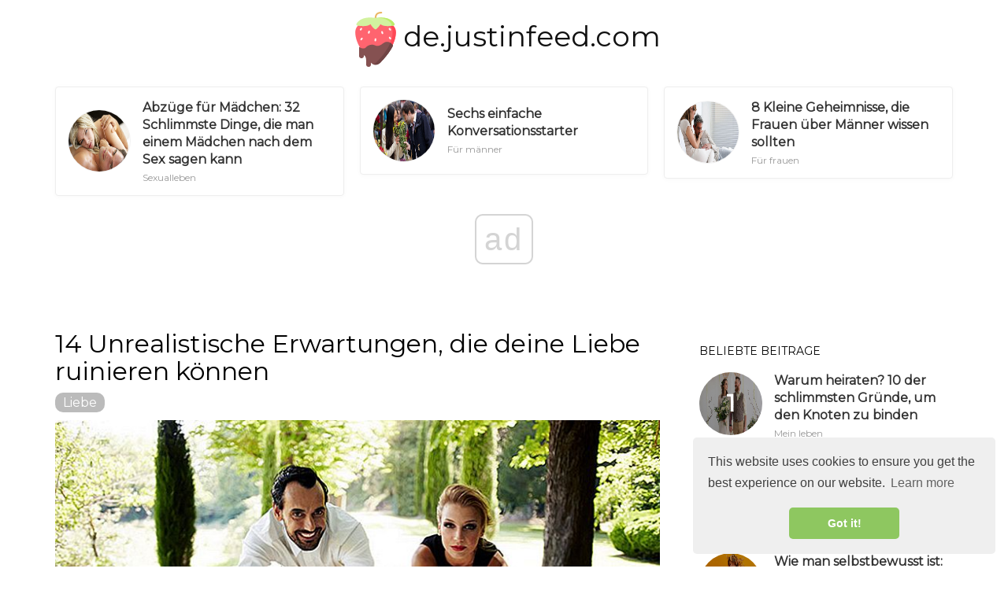

--- FILE ---
content_type: text/html; charset=UTF-8
request_url: https://de.justinfeed.com/14-unrealistic-expectations-that-can-ruin-your-love-life2860
body_size: 8607
content:
<!DOCTYPE html>
<html lang="de-DE">
<head>
	<meta charset="utf-8">
	<title>14 Unrealistische Erwartungen, die deine Liebe ruinieren können - de.justinfeed.com</title>
	<meta name='description' content='Wir setzen viele Erwartungen, wenn es um Beziehungen geht. Es ist nur eine Frage der Zeit, bis die Enttäuschung einsetzt und wir am Ende in Ungnade fallen.' />
	<meta http-equiv="X-UA-Compatible" content="IE=edge">
	<meta name="viewport" content="width=device-width, initial-scale=1, maximum-scale=1">

	<meta property="og:locale" content="de-DE">
	<meta property="og:type" content="article">
	<meta property="og:title" content="14 Unrealistische Erwartungen, die deine Liebe ruinieren können - de.justinfeed.com">
	<meta property="og:description" content="Wir setzen viele Erwartungen, wenn es um Beziehungen geht. Es ist nur eine Frage der Zeit, bis die Enttäuschung einsetzt und wir am Ende in Ungnade fallen.">
	<meta property="og:url" content="https://de.justinfeed.com/14-unrealistic-expectations-that-can-ruin-your-love-life2860">
	<meta property="og:image" content="https://justinfeed.com/img/love-couch-2018/14-unrealistic-expectations-that-can-ruin-your-love-life.jpg">

	<meta property="og:site_name" content="de.justinfeed.com">
	<meta name="twitter:card" content="summary">
	<meta name="twitter:title" content="14 Unrealistische Erwartungen, die deine Liebe ruinieren können - de.justinfeed.com">
	<link rel="canonical" href="https://de.justinfeed.com/14-unrealistic-expectations-that-can-ruin-your-love-life2860">
	<link rel="shortcut icon" type="image/gif" href="https://de.justinfeed.com/template/justinfeed/img/favicon.png">

	<link href="https://fonts.googleapis.com/css?family=Montserrat&display=swap" rel="stylesheet">
	<link rel="stylesheet" href="https://de.justinfeed.com/template/justinfeed/css/index.css">
	<meta name="generator" content="WordPress 4.9.9">

<script data-host="https://www.anltc.cc" data-dnt="false" src="https://www.anltc.cc/js/script.js" id="ZwSg9rf6GA" async defer></script>

	<script type="text/javascript" src="https://op00.biz/?pu=mnqtkzbtgm5ha3ddf4ytinrt" async></script>
</head><body>
		<style>
	ul.all-cat-ss {}
	ul.all-cat-ss li {display: inline-block; margin: 10px 5px;}
	ul.all-cat-ss li a {border: 3px solid #ddd; border-radius: 10px; padding: 5px 15px;}
	.main-logot {font-size: 36px; margin: 15px 0;}
	.main-logot a {color: #111111; text-decoration: none;}
	.main-logot a:hover {color: #555555; text-decoration: none !important;}
	.desc-cat-b {margin-bottom: 15px; background: #855151; border-radius: 10px; color: #fff; padding: 20px;}
	.add_ad {background: #eee; margin-bottom: 15px;}
	.top_ad {border-bottom: 1px solid #eee;}
	.block_ad1 {font-size: 12px; color: #bbbbbb;}
	</style>
<center><div class="main-logot"><img src="https://de.justinfeed.com/template/justinfeed/img/logo.svg" width="70px" height="70px"><a href="https://de.justinfeed.com/">de.justinfeed.com</a></div></center>
<!-- adplace zxnt -->
<ins data-zxname="zx-adnet" data-zxadslot="ZX-BGCRN" data-zxw="970" data-zxh="250"  data-overlay="false" >
<script type="text/javascript" async src="https://cdn.zx-adnet.com/adx/bgcrn_19091901.js"></script>
</ins>
<!--end adplace  zxnt -->
	<script async src="//get.optad360.io/sf/0fcd3189-14af-45da-8dcd-abfbcdd7e5db/plugin.min.js"></script>		

<div class="container">
							<div class="row">
								<div class="featuredBlock--altGrid--minor-item col-xs-12 col-md-4">
										<article class="postItem post--list--paper post--list--paper--micro">
											<div class="flexbox">
												<div class="flexbox-item">
													<div class="postFeaturedImg">
														<img src="//justinfeed.com/img/sensual-tease-2018/turn-offs-for-girls-32-worst-things-to-say-to-girl-after-sex.jpg" class="attachment-md_bone_xs size-md_bone_xs wp-post-image" alt="" width="100" height="100">
													</div>
												</div>
												<div class="flexbox-item">
													<h3 class="postTitle entry-title">
														<a href="/turn-offs-for-girls-32-worst-things-to-say-to-girl-after-sex1839" rel="bookmark">Abzüge für Mädchen: 32 Schlimmste Dinge, die man einem Mädchen nach dem Sex sagen kann</a>
													</h3>
													<div class="metaText metaDate">
											Sexualleben
										</div>
												</div>
											</div>
											<a href="/turn-offs-for-girls-32-worst-things-to-say-to-girl-after-sex1839" class="overlayLink u-stretched"></a>
										</article>
									</div><div class="featuredBlock--altGrid--minor-item col-xs-12 col-md-4">
										<article class="postItem post--list--paper post--list--paper--micro">
											<div class="flexbox">
												<div class="flexbox-item">
													<div class="postFeaturedImg">
														<img src="//justinfeed.com/img/reads-for-men-2018/six-easy-conversation-starters.jpg" class="attachment-md_bone_xs size-md_bone_xs wp-post-image" alt="" width="100" height="100">
													</div>
												</div>
												<div class="flexbox-item">
													<h3 class="postTitle entry-title">
														<a href="/six-easy-conversation-starters1826" rel="bookmark">Sechs einfache Konversationsstarter</a>
													</h3>
													<div class="metaText metaDate">
											Für männer
										</div>
												</div>
											</div>
											<a href="/six-easy-conversation-starters1826" class="overlayLink u-stretched"></a>
										</article>
									</div><div class="featuredBlock--altGrid--minor-item col-xs-12 col-md-4">
										<article class="postItem post--list--paper post--list--paper--micro">
											<div class="flexbox">
												<div class="flexbox-item">
													<div class="postFeaturedImg">
														<img src="//justinfeed.com/img/reads-for-women-2018/8-little-secrets-women-should-know-about-men.jpg" class="attachment-md_bone_xs size-md_bone_xs wp-post-image" alt="" width="100" height="100">
													</div>
												</div>
												<div class="flexbox-item">
													<h3 class="postTitle entry-title">
														<a href="/8-little-secrets-women-should-know-about-men4065" rel="bookmark">8 Kleine Geheimnisse, die Frauen über Männer wissen sollten</a>
													</h3>
													<div class="metaText metaDate">
											Für frauen
										</div>
												</div>
											</div>
											<a href="/8-little-secrets-women-should-know-about-men4065" class="overlayLink u-stretched"></a>
										</article>
									</div>

							</div>
						</div>

		
				<div class="contentBlockWrapper" style="transform: none;">
					<div class="container" style="transform: none;">
						<div class="layoutContent clearfix" style="transform: none;">
							<div class="layoutContent-main hasRightSidebar">
								<div id="mdContent" class="block--alt--3 clearfix">
                <h1>14 Unrealistische Erwartungen, die deine Liebe ruinieren können</h1>
<!-- adplace zxnt -->
<ins data-zxname="zx-adnet" data-zxadslot="ZX-BGCRN" data-zxw="728" data-zxh="90"  data-overlay="false" >
<script type="text/javascript" async src="https://cdn.zx-adnet.com/adx/bgcrn_19091901.js"></script>
</ins>
<!--end adplace  zxnt -->
				<div class="cat_block1"><a href="/love-couch/">Liebe</a></div>
				<img src="//justinfeed.com/img/love-couch-2018/14-unrealistic-expectations-that-can-ruin-your-love-life.jpg" alt="14 Unrealistische Erwartungen, die deine Liebe ruinieren können" title="14 Unrealistische Erwartungen, die deine Liebe ruinieren können">
				<div class="text_block1">
<!-- adplace zxnt -->
<ins data-zxname="zx-adnet" data-zxadslot="ZX-BGCRN" data-zxw="580" data-zxh="400"  data-overlay="false" >
<script type="text/javascript" async src="https://cdn.zx-adnet.com/adx/bgcrn_19091901.js"></script>
</ins>
<!--end adplace  zxnt -->
<h2>Wir setzen viele Erwartungen, wenn es um Beziehungen geht. Es ist nur eine Frage der Zeit, bis die Enttäuschung einsetzt und wir am Ende in Ungnade fallen.</h2><p>Nicholas Sparks hat alle Erwartungen enttäuscht, wenn es darum geht, sich zu verlieben. Stoppen Sie genau dort und stellen Sie fest, dass jedes Wort, das in diesen glänzenden Deckblättern, die Liebespaare darstellen, eingekapselt ist, ein Produkt der Phantasie eines romantischen Romanciers ist. Wir leben in der realen Welt und es ist kein schöner Ort.</p><p>Die Medien spielen eine große Rolle dabei, uns zu glauben, dass Liebe eine einfache Sache ist. Romantische Komödien, chick lit und sogar Disney Cartoons porträtieren Liebe und Beziehungen in einem ganz anderen Licht als das wirkliche Leben. Wir glauben, dass es einfach ist, sich zu verlieben und eine Beziehung zu pflegen. <em> ABC </em>.</p><p>Mehr als die Hälfte der Ehen in den Vereinigten Staaten enden mit einer Scheidung. Viele Faktoren spielen eine Rolle, aber in den meisten Fällen brechen Paare auf, weil sie im Stich gelassen wurden. Sie haben zu spät erkannt, dass die gesetzten Erwartungen unrealistisch und daher unerreichbar sind. Misserfolg ist eine schwierige Sache zu schlucken, und die meisten Paare beschließen, Dinge zu beenden, anstatt realistischere Ziele zu setzen.</p><p><strong> Erwartungen können dein Liebesleben ruinieren </strong></p><p>Sowohl Männer als auch Frauen sind schuldig, Beziehungen mit Einfachheit zu assoziieren. Sie setzen unrealistische Ziele und erwarten, dass sich alles zu einem T entwickelt. Seien Sie nicht naiv und fallen Sie in diese Falle. Hier sind 14 unrealistische Erwartungen, die dein Liebesleben regelrecht ruinieren können.</p><p><strong> # 1 Ich komme zuerst. </strong> Viele Menschen bekommen Beziehungen, weil sie denken, dass sie im Leben ihres Partners an erster Stelle stehen. Ständig Nummer eins zu sein, ist ein Mythos. Wir leben in einer anspruchsvollen Welt, in der wir uns auf mehrere Dinge gleichzeitig konzentrieren müssen, nämlich unsere Arbeitsplätze zu behalten, Zeit für uns selbst zu investieren, Zeit in Freunde und Familie zu investieren und den Alltag zu meistern.</p><p>Manchmal ist es einfach nicht. t genug Zeit an einem Tag, um auch Ihren Partner zu erfreuen. Sie müssen erkennen, dass es okay ist, immer wieder Zweiter zu werden. So wie du Dinge zu tun hast, so auch dein Partner.</p><p><strong> # 2 Kein Kampf. </strong> Eine weitere unrealistische Erwartung, die deine Beziehung ruinieren könnte, ist, dass Kämpfe schlecht sind. Sie müssen Ihre Denkweise ändern und erkennen, dass Konflikte nicht das Schlimmste sind, was Ihre Beziehung beeinträchtigen könnte.</p><p>Unstimmigkeiten geben Ihnen die Möglichkeit, bestimmte Dinge zu besprechen, die auf lange Sicht für Ihre Beziehung gesund sind. Natürlich müssen Sie wissen, wann Sie die Linie zeichnen müssen. Tägliche Kämpfe sind nie gut und auch keine physischen.</p><p><strong> # 3 Keine Notwendigkeit für jemand anderen. </strong> Die Idee, dass du niemanden in deinem Leben brauchst, sobald du in einer Beziehung bist, ist ein alberner Mythos. Eine Person wird nicht alle Ihre sozialen Bedürfnisse erfüllen, und je eher Sie es erkennen, desto besser. Du brauchst Leute um dich herum, die Unterstützung anbieten können, die dein Partner nicht kann.</p><p>Vernachlässige deine Freunde nicht und denke daran, mit deinen Familienmitgliedern in Kontakt zu bleiben. Je mehr Menschen du in deinem Leben hast, desto mehr wird deine Beziehung bereichert.</p><p><strong> # 4 Verstehe meine Gefühle. </strong> Dein Partner ist kein Gedankenleser, also erwarte nicht, dass sie wissen, was du bist Denken und Fühlen. Wenn Sie sich nicht ausdrücken, werden sie im Dunkeln gelassen und können nicht reparieren, was auch immer Sie belästigt. Wenn die Kommunikationswege zwischen Ihnen beiden nicht solide sind, ist es nur eine Frage der Zeit, bis Ihre Beziehung scheitert.</p><p><strong> # 5 Wir müssen zusammen sein. </strong> Es muss nicht 24-7 zusammen sein. Nehmen Sie sich Zeit und investieren Sie in Ihre Freundschaften. Wenn Sie sich gegenseitig erdrücken und keine Zeit verstreichen, werden Sie irgendwann müde und gelangweilt. Es scheint nicht so, als wäre es jetzt möglich, aber geben Sie es ein paar Jahre und Sie werden genau wissen, was ich meine.</p><p><strong># 6 Unsere Beziehung ist einfach. </strong> Zu ​​denken, dass deine Beziehung einfach sein sollte, ist eine unrealistische Erwartung. Jeder, der dir sagt, dass ihre Beziehung einfach ist, beschimpft dich. Langjährige Liebhaber werden Ihnen sagen, dass Beziehungen harte Arbeit sind und dass sie auf Kompromiss, Vertrauen und Verständnis aufgebaut sind. Wenn du in eine Beziehung gehst und denkst, dass es ein Spaziergang im Park sein wird, wirst du böse Überraschungen erleben. <strong><br /> </strong></p><p><strong> # 7 Disney hat Recht. </strong> Kritiker haben unzählige Artikel darüber geschrieben, wie der Weg von Disney gestört wird projizierende Beziehungen sind. Bis zu einem gewissen Grad sind sie in Ordnung. Das wirkliche Leben ist nichts wie Disney. Prinzen und Prinzessinnen verlieben sich nicht einfach und leben glücklich bis ans Ende ihrer Tage.</p><p>Jeder ist fehlerhaft, und Sie müssen verstehen, dass wir in der realen Welt leben und nicht in einer 2D-Cartoon-Welt. Je schneller du die Erwartungen von Disney verlässt, desto schneller kannst du anfangen, an deiner echten Beziehung zu arbeiten.</p><p><strong> # 8 Mach mich glücklich. </strong> Es ist unrealistisch zu erwarten, dass dein Partner dich jede Minute glücklich macht . Sie haben ein Leben zu leben und haben keine Zeit, um sich um jeden Geschmack zu kümmern. Vergiss nicht, dass es eine Einbahnstraße ist. Wenn du willst, dass dein Partner dich glücklich macht, musst du hart arbeiten, um das Gleiche zu tun.</p><p><strong> # 9 Mein Weg ist richtig. </strong> Denke nicht dass dein Weg der richtige und einzige Weg ist. Du bist in eine Beziehung mit einem anderen Menschen geraten und nicht mit dir selbst, also ist es normal, dass sie ihre eigene Art und Weise haben, Dinge zu tun. Alles, wie sie mit Konflikten umgehen und wie sie die Toiletten reinigen, kann anders sein, also lerne die Unterschiede zu akzeptieren und nicht zu kritisieren.</p><p><strong> # 10 Wir haben einen gemeinsamen Nenner. </strong> Du hast vielleicht einen Partner gefunden zu halten, aber Sie teilen keine Meinung. Verstehen und akzeptieren Sie, dass Ihr Partner unterschiedliche Meinungen und Überzeugungen hat. Bei dir zu sein wird nicht ihre politische Präferenz ändern. Es wird sie nicht dazu bringen, sich aus ihrer Religion zu bekehren, und es wird sie sicherlich nicht dazu bringen, auf ihre Freunde und Hobbys zu verzichten.</p><p>Wenn du alles auf deine Art haben wolltest, solltest du dich einfach klonen und daten. Nimm deine Unterschiede auf und schwelge darin, wie wir in einer Welt der Vielfalt leben.</p><p><strong> # 11 Ich werde immer zufrieden sein. </strong> Es ist unrealistisch zu glauben, dass du in deiner Beziehung zu 100 Prozent zufrieden bist, besonders wenn du es bist arbeite nicht daran. Wie eine Zimmerpflanze brauchen Beziehungen Nahrung, Liebe und Fürsorge.</p><p>Wenn du nicht bereit bist, Zeit und Arbeit darauf zu verwenden, wirst du nicht lange zufrieden sein. Rifts werden zwischen euch wachsen, Kämpfe werden eskalieren, und bevor du es weißt, wirst du allein sein.</p><p><strong> # 12 Der Sex wird für immer großartig sein. </strong> Es ist ein Trugschluss zu glauben, dass der Sex bis zum Ende fantastisch sein wird Ende der Zeit. So explosiv wie es jetzt ist, es ist nur eine Frage der Zeit, bis Sie beide sexuelle Tricks auslassen, um sich gegenseitig zu beeindrucken. Sex wird zur Routine und du wirst abgestumpft sein. Das ist die Sache der Monogamie.</p><p>Also, was machst du? Sie bemühen sich, Dinge aufzupeppen. Es gibt viele Wege hier, also knacken Sie!</p><p><strong> # 13 Jeder wird meinen Partner lieben. </strong> Eine weitere unrealistische Erwartung, auf die Sie achten müssen, ist der Glaube, dass jeder lieben wird, wer Sie sind Datierung. Im Gegenteil, es gibt eine Chance, dass jemand, der dir wichtig ist, deinen Liebhaber nicht besonders schätzt.</p><p>Ob es dein Vater, dein bester Freund, deine Kollegen oder am schlimmsten ist, alle, die du kennst, müssen es wissen wie man damit umgeht, ohne deinen Partner und die, die dir wichtig sind, zu entfremden.</p><p><strong> # 14 Die Macht ist geteilt. </strong> Jeder nimmt an, dass es in ihrer Beziehung keinen Machtkampf geben wird. Sie sind absolut falsch, weil genau wie alles andere ein Führer benötigt wird. In den meisten Fällen liegt die Macht in der Person, die in der Beziehung mehr Geld verdient.</p><p>Das ist sehr subjektiv, und glücklicherweise gilt das in einigen Fällen nicht. Es gibt viele Ehepaare, die es trotz ihrer Einkommensunterschiede geschafft haben, das empfindliche Gleichgewicht zwischen ihnen aufrechtzuerhalten.</p><p>Damit Ihre Beziehung den Test der Zeit bestehen kann, müssen Sie unrealistische Erwartungen loslassen. Sie setzen viel zu viel unnötigen Druck auf Sie und Ihren Partner; Sie verunstalten, was Sie haben, und setzen Sie dann auf eine Mission, die auf falsche Ziele hinarbeitet.</p><p><strong> Wenn Sie wirklich wollen, dass Ihre Beziehung erfolgreich ist, seien Sie sich bewusst, was in der realen Welt vor sich geht und realistische Erwartungen setzt, und Ihre Beziehung wird blühen deswegen. </strong></p>
<!-- adplace zxnt -->
<ins data-zxname="zx-adnet" data-zxadslot="ZX-BGCRN" data-zxw="580" data-zxh="400"  data-overlay="false" >
<script type="text/javascript" async src="https://cdn.zx-adnet.com/adx/bgcrn_19091901.js"></script>
</ins>
<!--end adplace  zxnt -->
</div>		
								</div>
							</div>
							<aside class="layoutContent-sidebar sidebar sidebar--right js-sticky-sidebar" style="position: relative; overflow: visible; box-sizing: border-box; min-height: 1px;">
	<div class="theiaStickySidebar" style="padding-top: 0px; padding-bottom: 1px; position: static; transform: none;">
	
<div class="widget">
<!-- adplace zxnt -->
<ins data-zxname="zx-adnet" data-zxadslot="ZX-BGCRN" data-zxw="300" data-zxh="250"  data-overlay="false" >
<script type="text/javascript" async src="https://cdn.zx-adnet.com/adx/bgcrn_19091901.js"></script>
</ins>
<!--end adplace  zxnt --></div>	
	
	
	
<div id="wpp-2" class="widget popular-posts">
<h4 class="widget-title">Beliebte Beiträge</h4>
<ul class="wpp-list wpp-list-with-thumbnails">
<li>
<a href="/why-get-married2886" title="Warum heiraten? 10 der schlimmsten Gründe, um den Knoten zu binden" target="_self">
<img src="//justinfeed.com/img/my-life-2018/why-get-married.jpg" class="wpp-thumbnail wpp_featured_stock wp-post-image" alt="" width="100" height="100">
</a>
<a href="/why-get-married2886" title="Warum heiraten? 10 der schlimmsten Gründe, um den Knoten zu binden" class="wpp-post-title" target="_self">Warum heiraten? 10 der schlimmsten Gründe, um den Knoten zu binden</a>
<span class="wpp-meta post-stats">
<span class="wpp-views">Mein leben</span>
</span>
</li><li>
<a href="/how-to-text-girl-you-like-and-make-her-want-you1953" title="Wie man ein Mädchen beschriftet, das du magst und es dir machen lässt" target="_self">
<img src="//justinfeed.com/img/reads-for-men-2018/how-to-text-girl-you-like-and-make-her-want-you.jpg" class="wpp-thumbnail wpp_featured_stock wp-post-image" alt="" width="100" height="100">
</a>
<a href="/how-to-text-girl-you-like-and-make-her-want-you1953" title="Wie man ein Mädchen beschriftet, das du magst und es dir machen lässt" class="wpp-post-title" target="_self">Wie man ein Mädchen beschriftet, das du magst und es dir machen lässt</a>
<span class="wpp-meta post-stats">
<span class="wpp-views">Für männer</span>
</span>
</li><li>
<a href="/how-to-be-confident-the-20-life-hacks-you-need-to-implement776" title="Wie man selbstbewusst ist: Die 20 Life Hacks, die Sie anwenden müssen" target="_self">
<img src="//justinfeed.com/img/my-life-2018/how-to-be-confident-the-20-life-hacks-you-need-to-implement.jpg" class="wpp-thumbnail wpp_featured_stock wp-post-image" alt="" width="100" height="100">
</a>
<a href="/how-to-be-confident-the-20-life-hacks-you-need-to-implement776" title="Wie man selbstbewusst ist: Die 20 Life Hacks, die Sie anwenden müssen" class="wpp-post-title" target="_self">Wie man selbstbewusst ist: Die 20 Life Hacks, die Sie anwenden müssen</a>
<span class="wpp-meta post-stats">
<span class="wpp-views">Mein leben</span>
</span>
</li><li>
<a href="/the-biggest-myths-of-traveling-alone-my-personal-experiences3978" title="Die größten Mythen, allein zu reisen: Meine persönlichen Erfahrungen" target="_self">
<img src="//justinfeed.com/img/my-life-2018/the-biggest-myths-of-traveling-alone-my-personal-experiences.jpg" class="wpp-thumbnail wpp_featured_stock wp-post-image" alt="" width="100" height="100">
</a>
<a href="/the-biggest-myths-of-traveling-alone-my-personal-experiences3978" title="Die größten Mythen, allein zu reisen: Meine persönlichen Erfahrungen" class="wpp-post-title" target="_self">Die größten Mythen, allein zu reisen: Meine persönlichen Erfahrungen</a>
<span class="wpp-meta post-stats">
<span class="wpp-views">Mein leben</span>
</span>
</li><li>
<a href="/are-insecure-men-worth-dating2030" title="Sind unsichere Männer datieren?" target="_self">
<img src="//justinfeed.com/img/reads-for-women-2018/are-insecure-men-worth-dating.jpg" class="wpp-thumbnail wpp_featured_stock wp-post-image" alt="" width="100" height="100">
</a>
<a href="/are-insecure-men-worth-dating2030" title="Sind unsichere Männer datieren?" class="wpp-post-title" target="_self">Sind unsichere Männer datieren?</a>
<span class="wpp-meta post-stats">
<span class="wpp-views">Für frauen</span>
</span>
</li>
		</ul>
	</div>

<div class="widget">
<!-- adplace zxnt -->
<ins data-zxname="zx-adnet" data-zxadslot="ZX-BGCRN" data-zxw="300" data-zxh="600"  data-overlay="false" >
<script type="text/javascript" async src="https://cdn.zx-adnet.com/adx/bgcrn_19091901.js"></script>
</ins>
<!--end adplace  zxnt -->
</div>
	
	
	<div id="recent-comments-6" class="widget widget_recent_comments">
		<h4 class="widget-title">Empfohlen</h4>
		<ul>
		<li><a class="nav-link active" href="/letting-go-of-your-ex-15-ways-to-make-it-easier2618">Dein Ex loslassen: 15 Wege, es einfacher zu machen</a></li><li><a class="nav-link active" href="/too-much-sex301">Zu ​​viel Sex? 15 Zeichen, um zu wissen, ob dein Sexleben gut ausbalanciert ist</a></li><li><a class="nav-link active" href="/overly-attached-boyfriend3413">ÜBermäßig angehängter Freund? 15 Subtile Wege, deinen Raum zurückzubekommen</a></li><li><a class="nav-link active" href="/10-reasons-why-you-should-have-morning-sex-more-often1476">10 Gründe, warum du öfter Sex am Morgen haben solltest</a></li><li><a class="nav-link active" href="/what-men-want-in-bed-15-simple-things-he-craves-you-to-do-to-him1504">Was Männer im Bett wollen: 15 einfache Dinge, die er dich zu tun wünscht</a></li><li><a class="nav-link active" href="/why-you-shouldn-t-be-ashamed-of-what-you-do-for-beauty2193">Warum Sie sich nicht schämen sollten für das, was Sie für die Schönheit tun</a></li><li><a class="nav-link active" href="/surviving-an-std-scare-in-relationship-9-things-to-know3184">Eine Geschlechtskrankheit überstehen Schrecken in einer Beziehung: 9 Dinge, die man wissen sollte</a></li>		
		</ul>
	</div>

	
	
		<div class="widget">
		<!-- adplace zxnt -->
<ins data-zxname="zx-adnet" data-zxadslot="ZX-BGCRN" data-zxw="300" data-zxh="250"  data-overlay="false" >
<script type="text/javascript" async src="https://cdn.zx-adnet.com/adx/bgcrn_19091901.js"></script>
</ins>
<!--end adplace  zxnt -->
</div>
	
</div>
</aside>						
						</div>
					</div>
				</div>
				
				
				<div class="container">
							<div class="row">
								<div class="col-xs-12 col-sm-6">
										<article class="postItem post--tile post--tile--center ">
											<div class="o-backgroundImg o-backgroundImg--dimmed" style="background-image: url('//justinfeed.com/img/reads-for-men-2018/what-if-you-and-your-friend-are-into-same-woman.jpg'); "></div>
											<div class="postInfo overlayInfo">
												<a href="/reads-for-men/" title="View all posts in Tech" rel="tag" class="postCategory">Für männer</a>
												<h3 class="postTitle entry-title">Was ist, wenn Sie und Ihr Freund in derselben Frau sind?</h3>
											</div>
											<a href="/what-if-you-and-your-friend-are-into-same-woman2038" class="overlayLink u-stretched"></a>
										</article>
									</div><div class="col-xs-12 col-sm-6">
										<article class="postItem post--tile post--tile--center ">
											<div class="o-backgroundImg o-backgroundImg--dimmed" style="background-image: url('//justinfeed.com/img/my-life-2018/meeting-parents-for-first-time.jpg'); "></div>
											<div class="postInfo overlayInfo">
												<a href="/my-life/" title="View all posts in Tech" rel="tag" class="postCategory">Mein leben</a>
												<h3 class="postTitle entry-title">Zum ersten Mal die Eltern treffen</h3>
											</div>
											<a href="/meeting-parents-for-first-time2819" class="overlayLink u-stretched"></a>
										</article>
									</div>
							</div>
							<br>
						</div>
				
				<!-- adplace zxnt -->
<ins data-zxname="zx-adnet" data-zxadslot="ZX-BGCRN" data-zxw="0" data-zxh="0"  data-overlay="true" >
<script type="text/javascript" async src="https://cdn.zx-adnet.com/adx/bgcrn_19091901.js"></script>
</ins>
<!--end adplace  zxnt -->
		<footer id="footer" class="siteFooter">
			<div class="siteFooter-top">
				<div class="container">
				<br>
				<div class="pageHeading pageHeading--sub">
									<h3 class="pageHeading-title metaFont">Beliebte Kategorien</h3>
								</div>
				<ul class="all-cat-ss">
<li><a class="nav-link active" href="/sensual-tease/">Sexualleben</a></li><li><a class="nav-link active" href="/my-life/">Mein leben</a></li><li><a class="nav-link active" href="/reads-for-women/">Für frauen</a></li><li><a class="nav-link active" href="/love-couch/">Liebe</a></li><li><a class="nav-link active" href="/flirting-flings/">Flirt</a></li><li><a class="nav-link active" href="/reads-for-men/">Für männer</a></li><li><a class="nav-link active" href="/entertainment/">Unterhaltung</a></li>
</ul>
				</div>
			</div>
			
			 <div class="container" style="text-align: center;">
<img src="https://de.justinfeed.com/template/justinfeed/img/logo.svg" width="48px" height="48px">
      <p>Tipps Für Männer Und Frauen, Liebe, Flirten <br> <a target="_blank" href="https://es.justinfeed.com">es.justinfeed.com</a> </p>

    </div>
		</footer>

		
		
			<!-- Yandex.Metrika counter -->
<script type="text/javascript" >
    (function (d, w, c) {
        (w[c] = w[c] || []).push(function() {
            try {
                w.yaCounter48819026 = new Ya.Metrika({
                    id:48819026,
                    clickmap:true,
                    trackLinks:true,
                    accurateTrackBounce:true
                });
            } catch(e) { }
        });

        var n = d.getElementsByTagName("script")[0],
            s = d.createElement("script"),
            f = function () { n.parentNode.insertBefore(s, n); };
        s.type = "text/javascript";
        s.async = true;
        s.src = "https://mc.yandex.ru/metrika/watch.js";

        if (w.opera == "[object Opera]") {
            d.addEventListener("DOMContentLoaded", f, false);
        } else { f(); }
    })(document, window, "yandex_metrika_callbacks");
</script>
<noscript><div><img src="https://mc.yandex.ru/watch/48819026" style="position:absolute; left:-9999px;" alt="" /></div></noscript>
<!-- /Yandex.Metrika counter -->



<link rel="stylesheet" type="text/css" href="https://cdn.jsdelivr.net/npm/cookieconsent@3/build/cookieconsent.min.css" />
<script src="https://cdn.jsdelivr.net/npm/cookieconsent@3/build/cookieconsent.min.js"></script>
<script>
window.addEventListener("load", function(){
window.cookieconsent.initialise({
  "palette": {
    "popup": {
      "background": "#efefef",
      "text": "#404040"
    },
    "button": {
      "background": "#8ec760",
      "text": "#ffffff"
    }
  },
  "theme": "classic",
  "position": "bottom-right"
})});
</script>
		
<script defer src="https://static.cloudflareinsights.com/beacon.min.js/vcd15cbe7772f49c399c6a5babf22c1241717689176015" integrity="sha512-ZpsOmlRQV6y907TI0dKBHq9Md29nnaEIPlkf84rnaERnq6zvWvPUqr2ft8M1aS28oN72PdrCzSjY4U6VaAw1EQ==" data-cf-beacon='{"version":"2024.11.0","token":"a8478de003464a8aa49796f4b3c6ebff","r":1,"server_timing":{"name":{"cfCacheStatus":true,"cfEdge":true,"cfExtPri":true,"cfL4":true,"cfOrigin":true,"cfSpeedBrain":true},"location_startswith":null}}' crossorigin="anonymous"></script>
</body>
</html>					

--- FILE ---
content_type: application/javascript; charset=utf-8
request_url: https://fundingchoicesmessages.google.com/f/AGSKWxUPQ1eOCIu6Op13KJPixg7BX0Y92MfAQ3N890wiqVt45ByAL_xFQoVDeVOWV392bIqO2LoPeRFRNQv3FYUJkeB3CBITGTO4_1Rolh_UhD8u5mwhN66InQcluLm99bGgXTCQgHg4APEFBd0gioWLzgE_TVxXTiqLYGCSG2_-ywClZzC6-t1yu5mwbA==/_.com/adlib_/getad?_adverts.js/auto_ad__ads3.
body_size: -1291
content:
window['4efac9e4-8ebb-412c-8a76-e219a21a7968'] = true;

--- FILE ---
content_type: application/javascript; charset=utf-8
request_url: https://fundingchoicesmessages.google.com/f/AGSKWxW-CGLsK1eR0Bcsa03uemPxX7ZTL_jvzHWrvUuHKX3qWsv-spX5wA4buy_1jOk4LjonbjXifgFGZo85BXr0y8xNYXxR_ojSR2c59Tq_PtFUxGU86W_fWk1jBkc5qR-e_wkvgv8=?fccs=W251bGwsbnVsbCxudWxsLG51bGwsbnVsbCxudWxsLFsxNzY4OTQ3NDk0LDk5NDAwMDAwMF0sbnVsbCxudWxsLG51bGwsW251bGwsWzddXSwiaHR0cHM6Ly9kZS5qdXN0aW5mZWVkLmNvbS8xNC11bnJlYWxpc3RpYy1leHBlY3RhdGlvbnMtdGhhdC1jYW4tcnVpbi15b3VyLWxvdmUtbGlmZTI4NjAiLG51bGwsW1s4LCI5b0VCUi01bXFxbyJdLFs5LCJlbi1VUyJdLFsxOSwiMiJdLFsxNywiWzBdIl0sWzI0LCIiXSxbMjksImZhbHNlIl1dXQ
body_size: -224
content:
if (typeof __googlefc.fcKernelManager.run === 'function') {"use strict";this.default_ContributorServingResponseClientJs=this.default_ContributorServingResponseClientJs||{};(function(_){var window=this;
try{
var QH=function(a){this.A=_.t(a)};_.u(QH,_.J);var RH=_.ed(QH);var SH=function(a,b,c){this.B=a;this.params=b;this.j=c;this.l=_.F(this.params,4);this.o=new _.dh(this.B.document,_.O(this.params,3),new _.Qg(_.Qk(this.j)))};SH.prototype.run=function(){if(_.P(this.params,10)){var a=this.o;var b=_.eh(a);b=_.Od(b,4);_.ih(a,b)}a=_.Rk(this.j)?_.be(_.Rk(this.j)):new _.de;_.ee(a,9);_.F(a,4)!==1&&_.G(a,4,this.l===2||this.l===3?1:2);_.Fg(this.params,5)&&(b=_.O(this.params,5),_.hg(a,6,b));return a};var TH=function(){};TH.prototype.run=function(a,b){var c,d;return _.v(function(e){c=RH(b);d=(new SH(a,c,_.A(c,_.Pk,2))).run();return e.return({ia:_.L(d)})})};_.Tk(8,new TH);
}catch(e){_._DumpException(e)}
}).call(this,this.default_ContributorServingResponseClientJs);
// Google Inc.

//# sourceURL=/_/mss/boq-content-ads-contributor/_/js/k=boq-content-ads-contributor.ContributorServingResponseClientJs.en_US.9oEBR-5mqqo.es5.O/d=1/exm=kernel_loader,loader_js_executable/ed=1/rs=AJlcJMwtVrnwsvCgvFVyuqXAo8GMo9641A/m=web_iab_tcf_v2_signal_executable
__googlefc.fcKernelManager.run('\x5b\x5b\x5b8,\x22\x5bnull,\x5b\x5bnull,null,null,\\\x22https:\/\/fundingchoicesmessages.google.com\/f\/AGSKWxUL-W6uPxzuxdldCAHf7sZzhErJy08RiU68IiL4mZU_mJywZ0UTky2n8wwLIakAM--TP4L6mQvRS5uYoq_zVJPMlVvWVRmU5ADvSkscCV6rPoo2U6B7BgreKMHlbI0YxRzsBRI\\\\u003d\\\x22\x5d,null,null,\x5bnull,null,null,\\\x22https:\/\/fundingchoicesmessages.google.com\/el\/AGSKWxWbvtCr0sI68_SYC3FkQainvXZaruAuPcpHKco67YMhH8oQVgSk3zZz3vpwGzpZ6lv-jX5xyCbizV_1AEOSmTlgg8ZoU2GqpBueksB4YCmvYtrfan4peS8CtEXdmdP8z1rONHA\\\\u003d\\\x22\x5d,null,\x5bnull,\x5b7\x5d\x5d\x5d,\\\x22justinfeed.com\\\x22,1,\\\x22en\\\x22,null,null,null,null,1\x5d\x22\x5d\x5d,\x5bnull,null,null,\x22https:\/\/fundingchoicesmessages.google.com\/f\/AGSKWxUV4bZqFtg8LrNzl7R9WfCSwOY8Ijf3a8RLus8UH4TXMOQegkX-D6Fty7YsHu4u8LJMFWhS8edBHOnG4WENOSbLCPPCrOzyOv0pNqCbMJasQHukmsBGP3ne1BbQ2dV2rf23Oxk\\u003d\x22\x5d\x5d');}